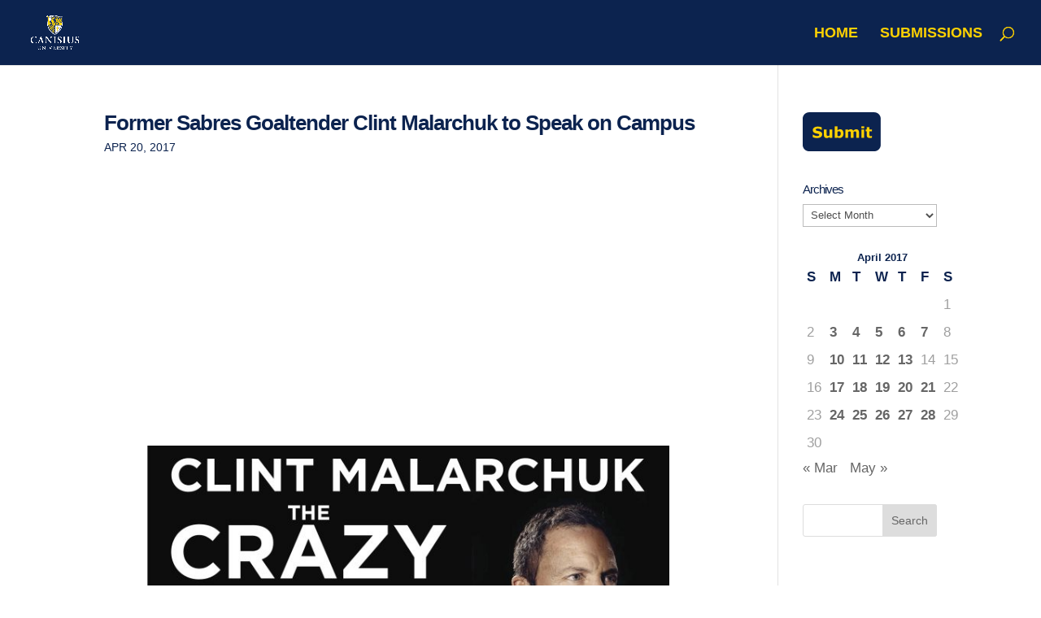

--- FILE ---
content_type: text/css
request_url: https://blogs.canisius.edu/the-dome/wp-content/plugins/wp-user-frontend-pro/assets/css/frontend/fields/social-fields.css?ver=4.2.2
body_size: 12332
content:
/* Social Fields Styles */
.wpuf-social-field-wrapper {
    position: relative;
    display: inline-block;
    width: 100%;
}

.wpuf-social-field-wrapper input[type="url"],
.wpuf-social-field-wrapper input[type="text"] {
    padding-right: 35px;
    width: 100%;
    box-sizing: border-box;
}

/* Twitter @ Prefix Styles */
.wpuf-input-wrapper {
    position: relative;
    display: flex;
    align-items: center;
    width: 100%;
}

.wpuf-at-prefix {
    position: absolute;
    left: 12px;
    top: 50%;
    transform: translateY(-50%);
    font-size: 14px;
    color: #666;
    pointer-events: none;
    z-index: 2;
    font-weight: 500;
    line-height: 1;
}

.wpuf-twitter-with-prefix {
    padding-left: 24px !important; /* Make room for @ symbol */
    width: 100% !important;
}

/* Focus state for @ prefix */
.wpuf-input-wrapper input:focus + .wpuf-at-prefix,
.wpuf-input-wrapper input:focus ~ .wpuf-at-prefix {
    color: #1da1f2;
}

/* Dark mode support for @ prefix */
@media (prefers-color-scheme: dark) {
    .wpuf-at-prefix {
        color: #999;
    }

    .wpuf-input-wrapper input:focus + .wpuf-at-prefix,
    .wpuf-input-wrapper input:focus ~ .wpuf-at-prefix {
        color: #1da1f2;
    }
}

.wpuf-social-icon {
    position: absolute;
    right: 10px;
    top: 50%;
    transform: translateY(-50%);
    pointer-events: none;
    z-index: 2;
}

/* Twitter/X Icon Styles */
.wpuf-twitter-icon,
.wpuf-twitter-svg {
    display: inline-block;
    vertical-align: middle;
    width: 20px;
    height: 20px;
    transition: all 0.2s ease;
}

/* Dark mode support */
@media (prefers-color-scheme: dark) {
    .wpuf-twitter-icon path,
    .wpuf-twitter-svg path {
        stroke: #ffffff; /* White for dark mode */
    }
}

/* Support for currentColor (theme-aware) */
.wpuf-twitter-icon[stroke="currentColor"] path,
.wpuf-twitter-svg[stroke="currentColor"] path {
    stroke: currentColor;
}

/* Error state for social fields */
.wpuf-social-field-wrapper.wpuf-has-error input {
    border-color: #d32f2f;
}

.wpuf-social-field-wrapper.wpuf-has-error
    .wpuf-social-icon
    .wpuf-twitter-svg
    path {
    stroke: #d32f2f;
}

/* Label with icon wrapper */
.wpuf-label-with-icon {
    display: inline-flex;
    align-items: center;
    margin-bottom: 5px;
    gap: 3px;
    max-width: 100%;
}

.wpuf-label-with-icon label {
    display: inline-block;
    margin-bottom: 0;
    margin-right: 0;
    flex-shrink: 0;
}

/* Icon next to label */
.wpuf-social-label-icon {
    display: inline-flex !important;
    align-items: center !important;
    justify-content: center !important;
    margin: 0 !important;
    vertical-align: middle !important;
    position: relative;
    z-index: 1;
    flex-shrink: 0;
    width: auto !important;
    height: auto !important;
}

.wpuf-social-label-icon .wpuf-twitter-svg {
    width: 14px !important;
    height: 14px !important;
    display: inline-block !important;
    margin: 0 !important;
    vertical-align: middle !important;
    transition: color 0.2s ease;
}

.wpuf-social-label-icon svg {
    width: 14px !important;
    height: 14px !important;
    display: inline-block !important;
    margin: 0 !important;
    vertical-align: middle !important;
}

/* Input states */
.wpuf-social-input-wrapper input[type="url"]:focus,
.wpuf-social-input-wrapper input[type="text"]:focus {
    outline: none;
    border-color: #11496c;
    box-shadow: 0 0 0 1px rgba(29, 161, 242, 0.2);
}

.wpuf-social-input-wrapper input[type="url"]:hover,
.wpuf-social-input-wrapper input[type="text"]:hover {
    border-color: #bbb;
}

/* Readonly state */
.wpuf-social-input-wrapper input[type="url"][readonly],
.wpuf-social-input-wrapper input[type="text"][readonly] {
    background-color: #f9f9f9;
    color: #666;
    cursor: not-allowed;
}

.wpuf-social-input-wrapper input[type="url"][readonly]:hover,
.wpuf-social-input-wrapper input[type="text"][readonly]:hover {
    border-color: #ddd;
}

/* Dark mode support */
@media (prefers-color-scheme: dark) {
    .wpuf-social-input-wrapper input[type="url"],
    .wpuf-social-input-wrapper input[type="text"] {
        background-color: #2d2d2d;
        border-color: #555;
        color: #fff;
    }

    .wpuf-social-input-wrapper input[type="url"]:focus,
    .wpuf-social-input-wrapper input[type="text"]:focus {
        border-color: #1da1f2;
        box-shadow: 0 0 0 1px rgba(29, 161, 242, 0.3);
    }

    .wpuf-social-input-wrapper input[type="url"][readonly],
    .wpuf-social-input-wrapper input[type="text"][readonly] {
        background-color: #1a1a1a;
        color: #999;
    }
}

/* High contrast mode */
@media (prefers-contrast: high) {
    .wpuf-social-input-wrapper input[type="url"],
    .wpuf-social-input-wrapper input[type="text"] {
        border-width: 2px;
        border-color: #000;
    }

    .wpuf-social-input-wrapper input[type="url"]:focus,
    .wpuf-social-input-wrapper input[type="text"]:focus {
        border-color: #00cc81;
        box-shadow: 0 0 0 2px rgba(0, 102, 204, 0.5);
    }

    .wpuf-social-label-icon .wpuf-twitter-svg path {
        stroke: #000 !important;
    }
}

/* Responsive design */
@media (max-width: 768px) {
    .wpuf-social-input-wrapper.wpuf-small,
    .wpuf-social-input-wrapper.wpuf-medium {
        max-width: 100%;
    }

    .wpuf-social-input-wrapper input[type="url"],
    .wpuf-social-input-wrapper input[type="text"] {
        font-size: 16px; /* Prevent zoom on iOS */
    }
}

/* Legacy support for old class names */
.wpuf-social-field-wrapper {
    position: relative;
    display: inline-block;
    width: 100%;
    box-sizing: border-box;
}

.wpuf-social-field-wrapper input[type="url"],
.wpuf-social-field-wrapper input[type="text"] {
    width: 100%;
    padding: 8px 40px 8px 12px;
    border: 1px solid #ddd;
    border-radius: 4px;
    font-size: 14px;
    line-height: 1.4;
    background-color: #fff;
    box-sizing: border-box;
    position: relative;
    z-index: 1;
}

.wpuf-social-icon {
    position: absolute;
    right: 10px;
    top: 0;
    bottom: 0;
    display: flex;
    align-items: center;
    pointer-events: none;
    z-index: 2;
}

/* Label with icon wrapper */
.wpuf-label-with-icon {
    display: inline-flex;
    align-items: center;
    margin-bottom: 5px;
    gap: 3px;
}

.wpuf-label-with-icon label {
    margin-bottom: 0;
    margin-right: 0;
}

/* Social Input Wrapper - Consistent with other WPUF fields */
.wpuf-social-input-wrapper {
    position: relative;
    display: inline-block;
    width: 100%;
    box-sizing: border-box;
}

/* Field Size Variations */
.wpuf-social-input-wrapper.wpuf-small {
    max-width: 200px;
}

.wpuf-social-input-wrapper.wpuf-medium {
    max-width: 300px;
}

.wpuf-social-input-wrapper.wpuf-large {
    max-width: 100%;
}

/* Input field styling - matches other WPUF fields */
.wpuf-social-input-wrapper input[type="url"],
.wpuf-social-input-wrapper input[type="text"] {
    width: 100%;
    padding: 8px 12px;
    border: 1px solid #ddd;
    border-radius: 4px;
    font-size: 14px;
    line-height: 1.4;
    background-color: #fff;
    box-sizing: border-box;
    transition:
        border-color 0.3s ease,
        box-shadow 0.3s ease;
}

/* Twitter field specific styling */
.wpuf-fields input[data-validation="strict"] {
    border: 1px solid #ddd;
    transition: border-color 0.3s ease;
}

.wpuf-fields input[data-validation="strict"]:focus {
    border-color: #1da1f2;
    box-shadow: 0 0 0 1px rgba(29, 161, 242, 0.2);
}

.wpuf-fields input[data-validation="strict"].wpuf-error {
    border-color: #d32f2f;
    background-color: #ffeaea;
}

.wpuf-fields input[data-validation="strict"].wpuf-valid {
    border-color: #4caf50;
}

/* Twitter validation error styling */
.wpuf-twitter-error,
.wpuf-facebook-error {
    color: #d32f2f;
    font-size: 12px;
    margin-top: 5px;
    display: block;
}

/* Meta key readonly styling for form builder */
.wpuf-meta-key-readonly input[readonly],
.wpuf-meta-key-readonly input[disabled] {
    background-color: #f9f9f9 !important;
    color: #666 !important;
    cursor: not-allowed !important;
    border-color: #ddd !important;
}

.wpuf-meta-key-readonly {
    position: relative;
}

.wpuf-meta-key-readonly::after {
    content: "🔒";
    position: absolute;
    right: 8px;
    top: 50%;
    transform: translateY(-50%);
    color: #999;
    pointer-events: none;
    font-size: 12px;
    z-index: 10;
}

/* Twitter field icon positioning */
.wpuf-social-field-wrapper .wpuf-social-icon {
    position: absolute;
    right: 10px;
    top: 50%;
    transform: translateY(-50%);
    pointer-events: none;
    z-index: 2;
}

/* Accessibility improvements */
.wpuf-social-field-wrapper input[type="text"]:focus,
.wpuf-social-field-wrapper input[type="url"]:focus {
    outline: 2px solid transparent;
    outline-offset: 2px;
}

/* Additional specificity for icon positioning */
.wpuf-fields .wpuf-social-label-icon {
    display: inline-flex !important;
    align-items: center !important;
    justify-content: center !important;
    width: auto !important;
    height: auto !important;
    margin: 0 !important;
    padding: 0 !important;
    vertical-align: middle !important;
    flex-shrink: 0 !important;
}

.wpuf-fields .wpuf-label-with-icon {
    display: inline-flex !important;
    align-items: center !important;
    gap: 3px !important;
    margin-bottom: 5px !important;
    max-width: 100% !important;
}

.wpuf-fields .wpuf-label-with-icon label {
    flex-shrink: 0 !important;
    margin-bottom: 0 !important;
    margin-right: 0 !important;
}

/* Override any potential float or positioning issues */
.wpuf-fields .wpuf-social-label-icon svg {
    position: static !important;
    float: none !important;
    clear: none !important;
    width: 24px !important;
    height: 24px !important;
    display: inline-block !important;
    vertical-align: middle !important;
}

/* Responsive icon positioning */
@media (max-width: 768px) {
    .wpuf-social-label-icon {
        width: auto !important;
        height: auto !important;
    }

    .wpuf-social-label-icon .wpuf-twitter-svg,
    .wpuf-social-label-icon svg {
        width: 24px !important;
        height: 24px !important;
    }
}

/* Ensure icon appears inline with label text like a character */
.wpuf-label-with-icon .wpuf-social-label-icon {
    line-height: 1 !important;
    vertical-align: baseline !important;
    display: inline !important;
}

.wpuf-label-with-icon .wpuf-social-label-icon svg {
    vertical-align: text-bottom !important;
    display: inline !important;
}

/* Force inline display for all contexts */
li .wpuf-label-with-icon {
    display: inline-flex !important;
    align-items: center !important;
}

li .wpuf-label-with-icon .wpuf-social-label-icon {
    display: inline !important;
    vertical-align: middle !important;
    margin-bottom: 10px !important;
}

li .wpuf-label-with-icon .wpuf-social-label-icon svg {
    display: inline !important;
    vertical-align: text-bottom !important;
    width: 26px !important;
    height: 26px !important;
}

/* Form builder specific styles for Twitter icon in labels */
.wpuf-form-builder .wpuf-social-label-icon {
    display: inline-flex !important;
    align-items: center !important;
    vertical-align: middle !important;
    margin-left: 4px !important;
}

/* Backend form builder stage styles */
#form-preview-stage .wpuf-social-label-icon {
    display: inline-flex !important;
    align-items: center !important;
    vertical-align: middle !important;
    margin-left: 4px !important;
}

#form-preview-stage .wpuf-social-label-icon .wpuf-twitter-svg {
    width: 16px !important;
    height: 16px !important;
    display: inline-block !important;
    vertical-align: middle !important;
}

/* Label wrapper styles for consistent icon positioning */
#form-preview-stage label .wpuf-social-label-icon {
    display: inline-flex !important;
    align-items: center !important;
    vertical-align: middle !important;
    margin-left: 4px !important;
}

#form-preview-stage label {
    display: inline-flex !important;
    align-items: center !important;
}

/* Admin form builder specific overrides */
.wpuf-form .wpuf-social-label-icon {
    display: inline-flex !important;
    align-items: center !important;
    vertical-align: middle !important;
    margin-left: 4px !important;
}
